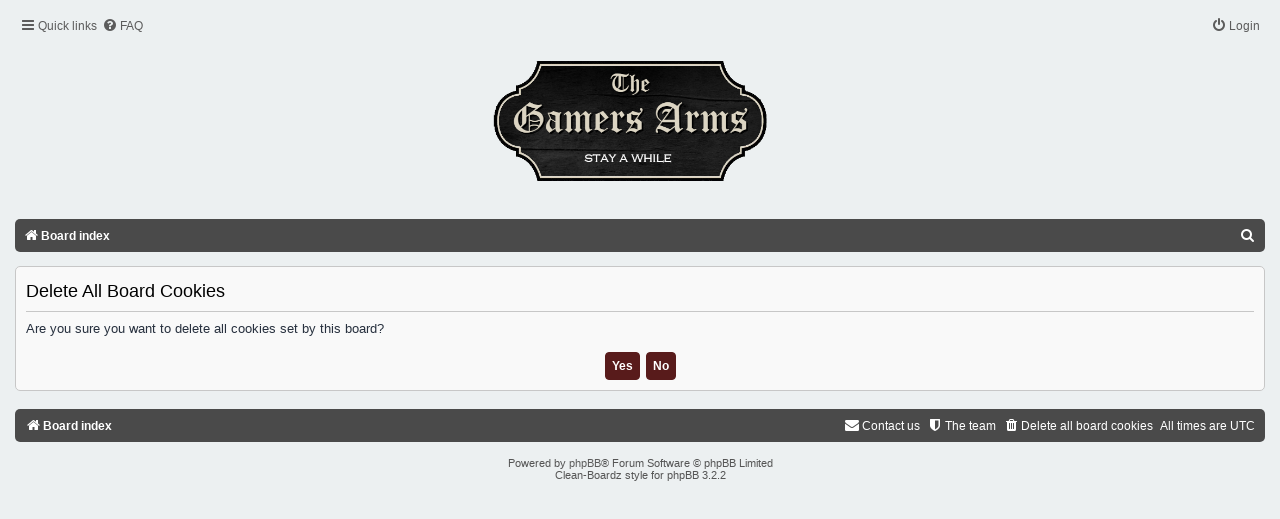

--- FILE ---
content_type: text/html; charset=UTF-8
request_url: https://gamersarms.com/forum/ucp.php?mode=delete_cookies&sid=0f12b108be3b9c8f7d2b6de0f6370841
body_size: 3115
content:

<!DOCTYPE html>
<html dir="ltr" lang="en-gb">
<link rel="shortcut icon" href="/styles/Clean-Boardz/theme/images/favicon.ico" />
<head>
<meta charset="utf-8" />
<meta http-equiv="X-UA-Compatible" content="IE=edge">
<meta name="viewport" content="width=device-width, initial-scale=1" />

<title>The Gamers Arms - User Control Panel - Delete all board cookies</title>

	<link rel="alternate" type="application/atom+xml" title="Feed - The Gamers Arms" href="/forum/app.php/feed?sid=6299a1d9e81e7f72b834436e1d499ace">			<link rel="alternate" type="application/atom+xml" title="Feed - New Topics" href="/forum/app.php/feed/topics?sid=6299a1d9e81e7f72b834436e1d499ace">				

<!--
	phpBB style name: Clean-Boardz
	Based on style:   prosilver (this is the default phpBB3 style)
	Original author:  Tom Beddard ( http://www.subBlue.com/ )
-->

<link href="./assets/css/font-awesome.min.css?assets_version=99" rel="stylesheet">
<link href="./styles/Clean-White/theme/stylesheet.css?assets_version=99" rel="stylesheet">




<!--[if lte IE 9]>
	<link href="./styles/Clean-White/theme/tweaks.css?assets_version=99" rel="stylesheet">
<![endif]-->

<script type="text/javascript">
// <![CDATA[
	function switchProfiles() {
		var pss_cont = $('#page-body');
		var pss_btn = $('#profile-switcher');
		var pss_url = pss_btn.attr('href');
		var pss_left = pss_cont.hasClass('leftsided');

		phpbb.addAjaxCallback('pss', function(res) {
			if (res.success) {
				if(pss_left) {
					pss_cont.removeClass('leftsided');
					pss_btn.parent('li').attr('class', 'small-icon icon-pss-left');
					pss_btn.html('Postprofile on the left');
					pss_url = pss_url.substring(0, pss_url.length - 1) + '1';
				} else {
					pss_cont.addClass('leftsided');
					pss_btn.parent('li').attr('class', 'small-icon icon-pss-right');
					pss_btn.html('Postprofile on the right');
					pss_url = pss_url.substring(0, pss_url.length - 1) + '0';
				}
				pss_btn.attr('href', pss_url);
			}
		});
	}
// ]]>
</script>


<link href="./ext/ger/magicogp/styles/prosilver/theme/magicogp.css?assets_version=99" rel="stylesheet" type="text/css" media="screen" />
<link href="./ext/hifikabin/headerbanner/styles/prosilver/theme/headerbanner.css?assets_version=99" rel="stylesheet" type="text/css" media="screen" />
<link href="./ext/hifikabin/headerbanner/styles/prosilver/theme/headerbanner_background.css?assets_version=99" rel="stylesheet" type="text/css" media="screen" />
<link href="./ext/tatiana5/profileSideSwitcher/styles/prosilver/theme/profile_side_switcher.css?assets_version=99" rel="stylesheet" type="text/css" media="screen" />
<link href="./ext/tatiana5/profileSideSwitcher/styles/prosilver/theme/en/profile_side_switcher.css?assets_version=99" rel="stylesheet" type="text/css" media="screen" />



</head>
<body id="phpbb" class="nojs notouch section-ucp ltr ">


<div id="wrap" class="wrap">
	<a id="top" class="top-anchor" accesskey="t"></a>
	<div id="page-header">
	<div class="top-navbar" role="navigation">
	<div class="inner">
		<ul id="nav-main" class="nav-main linklist" role="menubar">
		
		<li id="quick-links" class="quick-links dropdown-container responsive-menu" data-skip-responsive="true">
			<a href="#" class="dropdown-trigger">
				<i class="icon fa-bars fa-fw" aria-hidden="true"></i><span>Quick links</span>
			</a>
			<div class="dropdown">
				<div class="pointer"><div class="pointer-inner"></div></div>
				<ul class="dropdown-contents" role="menu">
					
											<li class="separator"></li>
																									<li>
								<a href="./search.php?search_id=unanswered&amp;sid=6299a1d9e81e7f72b834436e1d499ace" role="menuitem">
									<i class="icon fa-file-o fa-fw icon-gray" aria-hidden="true"></i><span>Unanswered topics</span>
								</a>
							</li>
							<li>
								<a href="./search.php?search_id=active_topics&amp;sid=6299a1d9e81e7f72b834436e1d499ace" role="menuitem">
									<i class="icon fa-file-o fa-fw icon-blue" aria-hidden="true"></i><span>Active topics</span>
								</a>
							</li>
							<li class="separator"></li>
							<li>
								<a href="./search.php?sid=6299a1d9e81e7f72b834436e1d499ace" role="menuitem">
									<i class="icon fa-search fa-fw" aria-hidden="true"></i><span>Search</span>
								</a>
							</li>
					
											<li class="separator"></li>
																			<li>
								<a href="./memberlist.php?mode=team&amp;sid=6299a1d9e81e7f72b834436e1d499ace" role="menuitem">
									<i class="icon fa-shield fa-fw" aria-hidden="true"></i><span>The team</span>
								</a>
							</li>
																<li class="separator"></li>

									</ul>
			</div>
		</li>

				<li data-skip-responsive="true">
			<a href="/forum/app.php/help/faq?sid=6299a1d9e81e7f72b834436e1d499ace" rel="help" title="Frequently Asked Questions" role="menuitem">
				<i class="icon fa-question-circle fa-fw" aria-hidden="true"></i><span>FAQ</span>
			</a>
		</li>
						
			<li class="rightside"  data-skip-responsive="true">
			<a href="./ucp.php?mode=login&amp;sid=6299a1d9e81e7f72b834436e1d499ace" title="Login" accesskey="x" role="menuitem">
				<i class="icon fa-power-off fa-fw" aria-hidden="true"></i><span>Login</span>
			</a>
		</li>
						</ul>
	</div>
	</div>
	
		<div class="headerbar" role="banner">
					<div class="inner">

			<div id="site-description" class="site-description">
				<a id="logo" class="logo" href="./index.php?sid=6299a1d9e81e7f72b834436e1d499ace" title="Board index"><span class="site_logo"></span></a>
				<h1>The Gamers Arms</h1>
				<p>Stay a while..</p>
				<p class="skiplink"><a href="#start_here">Skip to content</a></p>
			</div>

						
			</div>
			<div class="banner-header">
	<div style="position:absolute; z-index:-100;">
	<h1>The Gamers Arms</h1>
	<p>Stay a while..</p>
	<p class="skiplink"><a href="#start_here">Skip to content</a></p>
</div>
<div class="header-banner">
	<a href="./index.php?sid=6299a1d9e81e7f72b834436e1d499ace" title="Board index"><img class="header-banner" style="width:100%; border-radius:0px; width:960px;" src="https://www.gamersarms.com/forum/images/gamersarmsbanner.png" alt="Board index"></a>
</div>
</div>
		</div>
				<div class="navbar" role="navigation">
	<div class="inner">
	<ul id="nav-breadcrumbs" class="nav-breadcrumbs linklist navlinks" role="menubar">
						<li class="breadcrumbs">
										<span class="crumb"  itemtype="http://data-vocabulary.org/Breadcrumb" itemscope=""><a href="./index.php?sid=6299a1d9e81e7f72b834436e1d499ace" itemprop="url" accesskey="h" data-navbar-reference="index"><i class="icon fa-home fa-fw"></i><span itemprop="title">Board index</span></a></span>

								</li>
		<li class="rightside responsive-search">
	<a href="./search.php?sid=6299a1d9e81e7f72b834436e1d499ace" title="View the advanced search options" role="menuitem">
	<i class="icon fa-search fa-fw" aria-hidden="true"></i><span class="sr-only">Search</span>
	</a>
</li>

			</ul>
	</div>
</div>	</div>

	
	<a id="start_here" class="anchor"></a>
	<div id="page-body" class="page-body" role="main">
		
		
<form id="confirm" action="./ucp.php?mode=delete_cookies&amp;sid=6299a1d9e81e7f72b834436e1d499ace&amp;confirm_key=2ZL49RN1ZG" method="post">
<div class="panel">
	<div class="inner">

	<h2 class="message-title">Delete all board cookies</h2>
	<p>Are you sure you want to delete all cookies set by this board?</p>

	<fieldset class="submit-buttons">
		<input type="hidden" name="confirm_uid" value="1" />
<input type="hidden" name="sess" value="6299a1d9e81e7f72b834436e1d499ace" />
<input type="hidden" name="sid" value="6299a1d9e81e7f72b834436e1d499ace" />

		<input type="submit" name="confirm" value="Yes" class="button2" />&nbsp;
		<input type="submit" name="cancel" value="No" class="button2" />
	</fieldset>

	</div>
</div>
</form>

			</div>


<div id="page-footer" class="page-footer" role="contentinfo">
	<div class="bottom-navbar" role="navigation">
	<div class="inner">
	<ul id="nav-footer" class="nav-footer linklist" role="menubar">
		<li class="breadcrumbs">
									<span class="crumb"><a href="./index.php?sid=6299a1d9e81e7f72b834436e1d499ace" data-navbar-reference="index"><i class="icon fa-home fa-fw" aria-hidden="true"></i><span>Board index</span></a></span>					</li>
		
				<li class="rightside">All times are <span title="UTC">UTC</span></li>
							<li class="rightside">
				<a href="./ucp.php?mode=delete_cookies&amp;sid=6299a1d9e81e7f72b834436e1d499ace" data-ajax="true" data-refresh="true" role="menuitem">
					<i class="icon fa-trash fa-fw" aria-hidden="true"></i><span>Delete all board cookies</span>
				</a>
			</li>
												<li class="rightside" data-last-responsive="true">
				<a href="./memberlist.php?mode=team&amp;sid=6299a1d9e81e7f72b834436e1d499ace" role="menuitem">
					<i class="icon fa-shield fa-fw" aria-hidden="true"></i><span>The team</span>
				</a>
			</li>
									<li class="rightside" data-last-responsive="true">
				<a href="./memberlist.php?mode=contactadmin&amp;sid=6299a1d9e81e7f72b834436e1d499ace" role="menuitem">
					<i class="icon fa-envelope fa-fw" aria-hidden="true"></i><span>Contact us</span>
				</a>
			</li>
			</ul>
	</div>
</div>

	<div class="copyright">
				Powered by <a href="https://www.phpbb.com/">phpBB</a>&reg; Forum Software &copy; phpBB Limited
		<br />Clean-Boardz style for phpBB 3.2.2
									</div>

	<div id="darkenwrapper" class="darkenwrapper" data-ajax-error-title="AJAX error" data-ajax-error-text="Something went wrong when processing your request." data-ajax-error-text-abort="User aborted request." data-ajax-error-text-timeout="Your request timed out; please try again." data-ajax-error-text-parsererror="Something went wrong with the request and the server returned an invalid reply.">
		<div id="darken" class="darken">&nbsp;</div>
	</div>

	<div id="phpbb_alert" class="phpbb_alert" data-l-err="Error" data-l-timeout-processing-req="Request timed out.">
		<a href="#" class="alert_close">
			<i class="icon fa-times-circle fa-fw" aria-hidden="true"></i>
		</a>
		<h3 class="alert_title">&nbsp;</h3><p class="alert_text"></p>
	</div>
	<div id="phpbb_confirm" class="phpbb_alert">
		<a href="#" class="alert_close">
			<i class="icon fa-times-circle fa-fw" aria-hidden="true"></i>
		</a>
		<div class="alert_text"></div>
	</div>
</div>

</div>

<div>
	<a id="bottom" class="anchor" accesskey="z"></a>
	</div>

<script type="text/javascript" src="./assets/javascript/jquery.min.js?assets_version=99"></script>
<script type="text/javascript" src="./assets/javascript/core.js?assets_version=99"></script>



<script type="text/javascript" src="./ext/ger/magicogp/styles/prosilver/template/magicogp.js?assets_version=99"></script>
<script type="text/javascript" src="./styles/Clean-White/template/forum_fn.js?assets_version=99"></script>
<script type="text/javascript" src="./styles/Clean-White/template/ajax.js?assets_version=99"></script>



</body>
</html>



--- FILE ---
content_type: text/css
request_url: https://gamersarms.com/forum/ext/ger/magicogp/styles/prosilver/theme/magicogp.css?assets_version=99
body_size: -172
content:
.postlink.ogplink {
    display: ;
    border: 0;
    color: #000;
}
.ogpblock {
    background: rgba(255, 255, 255, .3);
    border: 1px solid #ccc;
    padding: 10px;
    height: auto;
    float: left;
    width: calc(100% - 22px);
    margin: 10px auto;
}
.ogpblock img {
    float: left;
    width: 150px;
    max-width: calc(100% - 10px);
    padding-top: 0;
}
.ogptext {
    float: left;
    margin-left: 10px;
    width: calc(100% - 180px);
}
.ogpblock h4 {
    font-size: 1.4em;
}

@media (max-width: 700px) {
    .ogpblock img ,
    .ogptext {
        float: none;
        width: 100%;
    }
}

--- FILE ---
content_type: text/css
request_url: https://gamersarms.com/forum/ext/hifikabin/headerbanner/styles/prosilver/theme/headerbanner_background.css?assets_version=99
body_size: -297
content:
.headerbar {
	background : transparent;
}

--- FILE ---
content_type: text/css
request_url: https://gamersarms.com/forum/ext/tatiana5/profileSideSwitcher/styles/prosilver/theme/profile_side_switcher.css?assets_version=99
body_size: -88
content:
/* Mini profiles on the left */
.leftsided .post:not(.profile_hidden) div.postbody {
	float: right;
	width: 84%;
}
.leftsided .postprofile {
	float: left;
	width: 15%;
	border-left: none;
	border-right: 1px solid #FFF;
}
.leftsided .pm .postprofile {
	border-left: none;
	border-right: 1px solid #DDD;
}
.leftsided .postprofile dd, .leftsided .postprofile dt {
	margin-left: 0;
	margin-right: 12px;
}
.leftsided .post.online {
	background-image: none;
}
@media only screen and (max-width: 700px), only screen and (max-device-width: 700px) {
	.leftsided .post:not(.profile_hidden) div.postbody {
		float: none;
		width: auto;
	}
	.leftsided .postprofile {
		float: none;
		width: auto;
		border-right: none;
	}
	.leftsided .pm .postprofile {
		border-right: none;
	}
	.leftsided .postprofile dd, .leftsided .postprofile dt {
		margin: 0;
	}
}

.icon-pss-left {
	background-image: url("./images/icon_profiles_left.png");
}

.icon-pss-right {
	background-image: url("./images/icon_profiles_right.png");
}
